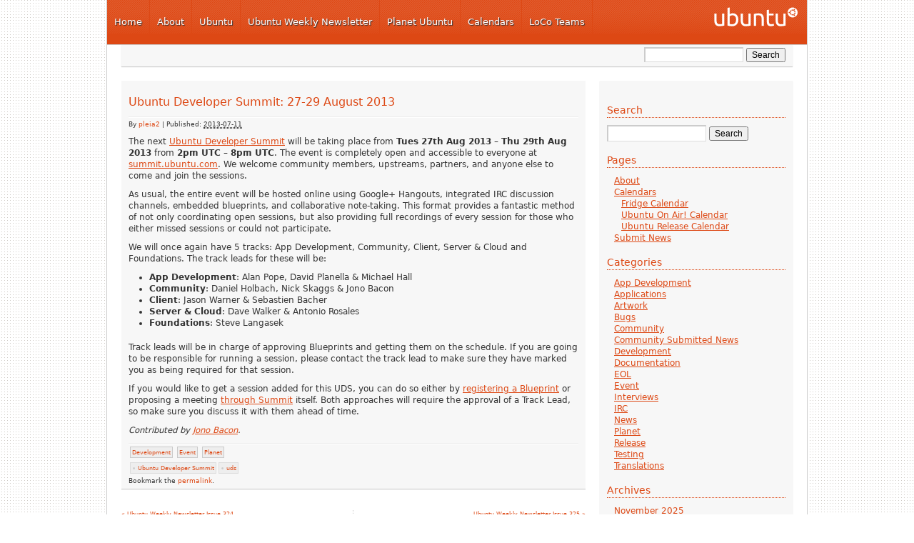

--- FILE ---
content_type: text/html; charset=UTF-8
request_url: https://www.ubuntu-news.org/2013/07/11/ubuntu-developer-summit-27-29-august-2013/
body_size: 8083
content:
<!DOCTYPE html PUBLIC "-//W3C//DTD XHTML 1.0 Transitional//EN" "http://www.w3.org/TR/xhtml1/DTD/xhtml1-transitional.dtd">
<html xmlns="http://www.w3.org/1999/xhtml" lang="en-US">
<head profile="http://gmpg.org/xfn/11">
<meta http-equiv="Content-Type" content="text/html; charset=UTF-8" />
<title>Ubuntu Fridge | Ubuntu Developer Summit: 27-29 August 2013</title>
<meta name="robots" content="index,follow" />
<link rel="pingback" href="https://www.ubuntu-news.org/xmlrpc.php" />
<meta name='robots' content='max-image-preview:large' />
<link rel='dns-prefetch' href='//s.w.org' />
<link rel="alternate" type="application/rss+xml" title="Ubuntu Fridge &raquo; Feed" href="https://www.ubuntu-news.org/feed/" />
<link rel="alternate" type="application/rss+xml" title="Ubuntu Fridge &raquo; Comments Feed" href="https://www.ubuntu-news.org/comments/feed/" />
<link rel="alternate" type="application/rss+xml" title="Ubuntu Fridge &raquo; Ubuntu Developer Summit: 27-29 August 2013 Comments Feed" href="https://www.ubuntu-news.org/2013/07/11/ubuntu-developer-summit-27-29-august-2013/feed/" />
		<script type="text/javascript">
			window._wpemojiSettings = {"baseUrl":"https:\/\/s.w.org\/images\/core\/emoji\/13.1.0\/72x72\/","ext":".png","svgUrl":"https:\/\/s.w.org\/images\/core\/emoji\/13.1.0\/svg\/","svgExt":".svg","source":{"concatemoji":"https:\/\/www.ubuntu-news.org\/wp-includes\/js\/wp-emoji-release.min.js?ver=5.8.3"}};
			!function(e,a,t){var n,r,o,i=a.createElement("canvas"),p=i.getContext&&i.getContext("2d");function s(e,t){var a=String.fromCharCode;p.clearRect(0,0,i.width,i.height),p.fillText(a.apply(this,e),0,0);e=i.toDataURL();return p.clearRect(0,0,i.width,i.height),p.fillText(a.apply(this,t),0,0),e===i.toDataURL()}function c(e){var t=a.createElement("script");t.src=e,t.defer=t.type="text/javascript",a.getElementsByTagName("head")[0].appendChild(t)}for(o=Array("flag","emoji"),t.supports={everything:!0,everythingExceptFlag:!0},r=0;r<o.length;r++)t.supports[o[r]]=function(e){if(!p||!p.fillText)return!1;switch(p.textBaseline="top",p.font="600 32px Arial",e){case"flag":return s([127987,65039,8205,9895,65039],[127987,65039,8203,9895,65039])?!1:!s([55356,56826,55356,56819],[55356,56826,8203,55356,56819])&&!s([55356,57332,56128,56423,56128,56418,56128,56421,56128,56430,56128,56423,56128,56447],[55356,57332,8203,56128,56423,8203,56128,56418,8203,56128,56421,8203,56128,56430,8203,56128,56423,8203,56128,56447]);case"emoji":return!s([10084,65039,8205,55357,56613],[10084,65039,8203,55357,56613])}return!1}(o[r]),t.supports.everything=t.supports.everything&&t.supports[o[r]],"flag"!==o[r]&&(t.supports.everythingExceptFlag=t.supports.everythingExceptFlag&&t.supports[o[r]]);t.supports.everythingExceptFlag=t.supports.everythingExceptFlag&&!t.supports.flag,t.DOMReady=!1,t.readyCallback=function(){t.DOMReady=!0},t.supports.everything||(n=function(){t.readyCallback()},a.addEventListener?(a.addEventListener("DOMContentLoaded",n,!1),e.addEventListener("load",n,!1)):(e.attachEvent("onload",n),a.attachEvent("onreadystatechange",function(){"complete"===a.readyState&&t.readyCallback()})),(n=t.source||{}).concatemoji?c(n.concatemoji):n.wpemoji&&n.twemoji&&(c(n.twemoji),c(n.wpemoji)))}(window,document,window._wpemojiSettings);
		</script>
		<style type="text/css">
img.wp-smiley,
img.emoji {
	display: inline !important;
	border: none !important;
	box-shadow: none !important;
	height: 1em !important;
	width: 1em !important;
	margin: 0 .07em !important;
	vertical-align: -0.1em !important;
	background: none !important;
	padding: 0 !important;
}
</style>
	<link rel='stylesheet' id='nivo-slider-css'  href='https://www.ubuntu-news.org/wp-content/themes/light-wordpress-theme/js/slider/nivo-slider.css?ver=2' type='text/css' media='all' />
<link rel='stylesheet' id='openid-css'  href='https://www.ubuntu-news.org/wp-content/plugins/openid/f/openid.css?ver=519' type='text/css' media='all' />
<link rel='stylesheet' id='wp-block-library-css'  href='https://www.ubuntu-news.org/wp-includes/css/dist/block-library/style.min.css?ver=5.8.3' type='text/css' media='all' />
<link rel='stylesheet' id='thematic_style-css'  href='https://www.ubuntu-news.org/wp-content/themes/light-wordpress-theme/style.css?ver=5.8.3' type='text/css' media='all' />
<script type='text/javascript' src='https://www.ubuntu-news.org/wp-includes/js/jquery/jquery.min.js?ver=3.6.0' id='jquery-core-js'></script>
<script type='text/javascript' src='https://www.ubuntu-news.org/wp-includes/js/jquery/jquery-migrate.min.js?ver=3.3.2' id='jquery-migrate-js'></script>
<script type='text/javascript' src='https://www.ubuntu-news.org/wp-content/themes/light-wordpress-theme/js/jquery.corner.js?ver=2.08' id='jquery-corner-js'></script>
<script type='text/javascript' src='https://www.ubuntu-news.org/wp-content/themes/light-wordpress-theme/js/slider/jquery.nivo.slider.pack.js?ver=2' id='nivo-slider-js'></script>
<script type='text/javascript' src='https://www.ubuntu-news.org/wp-content/plugins/openid/f/openid.js?ver=519' id='openid-js'></script>
<link rel="https://api.w.org/" href="https://www.ubuntu-news.org/wp-json/" /><link rel="alternate" type="application/json" href="https://www.ubuntu-news.org/wp-json/wp/v2/posts/6171" /><link rel="EditURI" type="application/rsd+xml" title="RSD" href="https://www.ubuntu-news.org/xmlrpc.php?rsd" />
<link rel="wlwmanifest" type="application/wlwmanifest+xml" href="https://www.ubuntu-news.org/wp-includes/wlwmanifest.xml" /> 

<link rel="canonical" href="https://www.ubuntu-news.org/2013/07/11/ubuntu-developer-summit-27-29-august-2013/" />
<link rel='shortlink' href='https://www.ubuntu-news.org/?p=6171' />
<link rel="alternate" type="application/json+oembed" href="https://www.ubuntu-news.org/wp-json/oembed/1.0/embed?url=https%3A%2F%2Fwww.ubuntu-news.org%2F2013%2F07%2F11%2Fubuntu-developer-summit-27-29-august-2013%2F" />
<link rel="alternate" type="text/xml+oembed" href="https://www.ubuntu-news.org/wp-json/oembed/1.0/embed?url=https%3A%2F%2Fwww.ubuntu-news.org%2F2013%2F07%2F11%2Fubuntu-developer-summit-27-29-august-2013%2F&#038;format=xml" />
<link rel="shortcut icon" href="https://www.ubuntu-news.org/wp-content/themes/light-wordpress-theme/images/favicon.ico" type="image/x-icon" />
<meta http-equiv="X-UA-Compatible" content="chrome=1" />
<link rel="icon" href="https://www.ubuntu-news.org/wp-content/uploads/2021/02/6446/favicon.ico" sizes="32x32" />
<link rel="icon" href="https://www.ubuntu-news.org/wp-content/uploads/2021/02/6446/favicon.ico" sizes="192x192" />
<link rel="apple-touch-icon" href="https://www.ubuntu-news.org/wp-content/uploads/2021/02/6446/favicon.ico" />
<meta name="msapplication-TileImage" content="https://www.ubuntu-news.org/wp-content/uploads/2021/02/6446/favicon.ico" />
</head>

<body class="post-template-default single single-post postid-6171 single-format-standard mac chrome ch131">

	<div id="wrapper" class="hfeed">    <div id="top-bar">
            </div>


		<div id="header">

        		<div id="branding">
    
    	<div id="blog-title"><span><a href="https://www.ubuntu-news.org/" title="Ubuntu Fridge" rel="home">Ubuntu Fridge</a></span></div>
    
    	<div id="blog-description"></div>

		</div><!--  #branding -->
    <div id="access">
        <div id="loco-header-menu">
            <ul id="primary-header-menu">
                <li id="nav_menu-4" class="widget-container widget_nav_menu"><div class="menu-top-container"><ul id="menu-top" class="menu"><li id="menu-item-93" class="menu-item menu-item-type-custom menu-item-object-custom menu-item-93"><a href="http://ubuntu-news.org/">Home</a></li>
<li id="menu-item-2789" class="menu-item menu-item-type-custom menu-item-object-custom menu-item-2789"><a href="http://ubuntu-news.org/about/">About</a></li>
<li id="menu-item-86" class="menu-item menu-item-type-custom menu-item-object-custom menu-item-86"><a href="http://www.ubuntu.com">Ubuntu</a></li>
<li id="menu-item-92" class="menu-item menu-item-type-custom menu-item-object-custom menu-item-92"><a href="https://discourse.ubuntu.com/c/uwn/124">Ubuntu Weekly Newsletter</a></li>
<li id="menu-item-91" class="menu-item menu-item-type-custom menu-item-object-custom menu-item-91"><a href="http://planet.ubuntu.com/">Planet Ubuntu</a></li>
<li id="menu-item-89" class="menu-item menu-item-type-custom menu-item-object-custom menu-item-89"><a href="http://ubuntu-news.org/calendars/">Calendars</a></li>
<li id="menu-item-90" class="menu-item menu-item-type-custom menu-item-object-custom menu-item-90"><a href="http://loco.ubuntu.com/">LoCo Teams</a></li>
</ul></div></li>            </ul>
        </div>
    </div>
       		
    	</div><!-- #header-->		        
    	    <div id="secondary-header">
        <div id="secondary-access">
            <div id="loco-search-form">
                
						<form id="searchform" method="get" action="https://www.ubuntu-news.org/">

							<div>
								<input id="s" name="s" type="text" value="" onfocus="if (this.value == '') {this.value = '';}" onblur="if (this.value == '') {this.value = '';}" size="32" tabindex="1" />

								<input id="searchsubmit" name="searchsubmit" type="submit" value="Search" tabindex="2" />
							</div>

						</form>

					            </div>
            <div id="loco-sub-header-menu">
                                <ul id="dynamic-secondary-header-menu">
                                    </ul>
                            </div>
        </div>
    </div>
    	
	<div id="main">

		<div id="container">
			
			<div id="content">

			
				<div id="post-6171" class="post-6171 post type-post status-publish format-standard hentry category-ubuntu-dev category-event category-planet tag-ubuntu-developer-summit tag-uds" > 

				

					<h1 class="entry-title">Ubuntu Developer Summit: 27-29 August 2013</h1>

					<div class="entry-meta">

	<span class="meta-prep meta-prep-author">By </span><span class="author vcard"><a class="url fn n" href="https://www.ubuntu-news.org/author/pleia2/" title="View all posts by pleia2">pleia2</a></span>

	<span class="meta-sep meta-sep-entry-date"> | </span>

	<span class="meta-prep meta-prep-entry-date">Published: </span><span class="entry-date"><abbr class="published" title="2013-07-11T21:51:43+0000">2013-07-11</abbr></span>

	

</div><!-- .entry-meta -->
     				
					<div class="entry-content">
					
						<p>The next <a href="http://uds.ubuntu.com">Ubuntu Developer Summit</a> will be taking place from <strong>Tues 27th Aug 2013 &#8211; Thu 29th Aug 2013</strong> from <strong> 2pm UTC &#8211; 8pm UTC</strong>. The event is completely open and accessible to everyone at <a href="http://summit.ubuntu.com">summit.ubuntu.com</a>. We welcome community members, upstreams, partners, and anyone else to come and join the sessions.</p>
<p>As usual, the entire event will be hosted online using Google+ Hangouts, integrated IRC discussion channels, embedded blueprints, and collaborative note-taking. This format provides a fantastic method of not only coordinating open sessions, but also providing full recordings of every session for those who either missed sessions or could not participate.</p>
<p>We will once again have 5 tracks: App Development, Community, Client, Server &#038; Cloud and Foundations. The track leads for these will be:</p>
<ul>
<li><strong>App Development</strong>: Alan Pope, David Planella &amp; Michael Hall</li>
<li><strong>Community</strong>: Daniel Holbach, Nick Skaggs &amp; Jono Bacon</li>
<li><strong>Client</strong>: Jason Warner &amp; Sebastien Bacher</li>
<li><strong>Server &amp; Cloud</strong>: Dave Walker &amp; Antonio Rosales</li>
<li><strong>Foundations</strong>: Steve Langasek</li>
</ul>
<p>Track leads will be in charge of approving Blueprints and getting them on the schedule. If you are going to be responsible for running a session, please contact the track lead to make sure they have marked you as being required for that session.</p>
<p>If you would like to get a session added for this UDS, you can do so either by <a href="https://wiki.ubuntu.com/UDS/Create" target="_blank">registering a Blueprint</a> or proposing a meeting <a href="http://www.youtube.com/watch?v=Jr25brEMOuA" target="_blank">through Summit</a> itself. Both approaches will require the approval of a Track Lead, so make sure you discuss it with them ahead of time.</p>
<p><cite>Contributed by <a href="http://www.jonobacon.org/">Jono Bacon</a>.</cite></p>

												
					</div><!-- .entry-content -->
					
					<div class="entry-utility"><div class="cat-links"><ul class="post-categories">
	<li><a href="https://www.ubuntu-news.org/category/ubuntu-dev/" rel="category tag">Development</a></li>
	<li><a href="https://www.ubuntu-news.org/category/event/" rel="category tag">Event</a></li>
	<li><a href="https://www.ubuntu-news.org/category/planet/" rel="category tag">Planet</a></li></ul></div><div class="tag-links"><ul><li><a href="https://www.ubuntu-news.org/tag/ubuntu-developer-summit/" rel="tag">Ubuntu Developer Summit</a></li><li><a href="https://www.ubuntu-news.org/tag/uds/" rel="tag">uds</a></li></ul></div>Bookmark the <a title="Permalink to Ubuntu Developer Summit: 27-29 August 2013" href="https://www.ubuntu-news.org/2013/07/11/ubuntu-developer-summit-27-29-august-2013/">permalink</a>. 

					</div><!-- .entry-utility -->
					
				</div><!-- #post -->
		
			<div id="nav-below" class="navigation">
				<div class="nav-previous"><a href="https://www.ubuntu-news.org/2013/07/08/ubuntu-weekly-newsletter-issue-324/" rel="prev"><span class="meta-nav">&laquo;</span> Ubuntu Weekly Newsletter Issue 324</a></div>
				<div class="nav-next"><a href="https://www.ubuntu-news.org/2013/07/15/ubuntu-weekly-newsletter-issue-325/" rel="next">Ubuntu Weekly Newsletter Issue 325 <span class="meta-nav">&raquo;</span></a></div>
			</div>


<!-- You can start editing here. -->


			<!-- If comments are open, but there are no comments. -->

	 


<h3 id="respond">Leave a Reply</h3>


<form action="https://www.ubuntu-news.org/wp-comments-post.php" method="post" id="commentform">


<p><input type="text" name="author" id="author" value="" size="22" tabindex="1" aria-required='true' />
<label for="author"><small>Name (required)</small></label></p>

<p><input type="text" name="email" id="email" value="" size="22" tabindex="2" aria-required='true' />
<label for="email"><small>Mail (will not be published) (required)</small></label></p>

<p><input type="text" name="url" id="url" value="" size="22" tabindex="3" />
<label for="url"><small>Website</small></label></p>


<!--<p><small><strong>XHTML:</strong> You can use these tags: <code>&lt;a href=&quot;&quot; title=&quot;&quot;&gt; &lt;abbr title=&quot;&quot;&gt; &lt;acronym title=&quot;&quot;&gt; &lt;b&gt; &lt;blockquote cite=&quot;&quot;&gt; &lt;cite&gt; &lt;code&gt; &lt;del datetime=&quot;&quot;&gt; &lt;em&gt; &lt;i&gt; &lt;q cite=&quot;&quot;&gt; &lt;s&gt; &lt;strike&gt; &lt;strong&gt; </code></small></p>-->

<p><textarea name="comment" id="comment" cols="100%" rows="10" tabindex="4"></textarea></p>

<p><input name="submit" type="submit" id="submit" tabindex="5" value="Submit Comment" />
<input type="hidden" name="comment_post_ID" value="6171" />
</p>
<p style="display: none;"><input type="hidden" id="akismet_comment_nonce" name="akismet_comment_nonce" value="f5ea34f218" /></p>		<span id="openid_comment">
			<label>
				<input type="checkbox" id="login_with_openid" name="login_with_openid" checked="checked" />
				Authenticate this comment using <span class="openid_link">OpenID</span>.			</label>
		</span>
		<script type="text/javascript">jQuery(function(){ add_openid_to_comment_form('https://www.ubuntu-news.org/index.php', '3829c36aee') })</script>
		<p style="display: none !important;"><label>&#916;<textarea name="ak_hp_textarea" cols="45" rows="8" maxlength="100"></textarea></label><input type="hidden" id="ak_js" name="ak_js" value="67"/><script>document.getElementById( "ak_js" ).setAttribute( "value", ( new Date() ).getTime() );</script></p>
</form>


		
			</div><!-- #content -->
			
			 
		</div><!-- #container -->
		

		<div id="primary" class="aside main-aside">

			<ul class="xoxo">

				<li id="search-2" class="widgetcontainer widget_search"><h3 class="widgettitle"><label for="s">Search</label></h3>

						<form id="searchform" method="get" action="https://www.ubuntu-news.org/">

							<div>
								<input id="s" name="s" type="text" value="" onfocus="if (this.value == '') {this.value = '';}" onblur="if (this.value == '') {this.value = '';}" size="32" tabindex="1" />

								<input id="searchsubmit" name="searchsubmit" type="submit" value="Search" tabindex="2" />
							</div>

						</form>

					</li><li id="pages-2" class="widgetcontainer widget_pages"><h3 class="widgettitle">Pages</h3>

			<ul>
				<li class="page_item page-item-2"><a href="https://www.ubuntu-news.org/about/">About</a></li>
<li class="page_item page-item-47 page_item_has_children"><a href="https://www.ubuntu-news.org/calendars/">Calendars</a>
<ul class='children'>
	<li class="page_item page-item-53"><a href="https://www.ubuntu-news.org/calendars/fridge/">Fridge Calendar</a></li>
	<li class="page_item page-item-5339"><a href="https://www.ubuntu-news.org/calendars/ubuntu-on-air-calendar/">Ubuntu On Air! Calendar</a></li>
	<li class="page_item page-item-4189"><a href="https://www.ubuntu-news.org/calendars/ubuntu-release-calendar/">Ubuntu Release Calendar</a></li>
</ul>
</li>
<li class="page_item page-item-4549"><a href="https://www.ubuntu-news.org/submit-news/">Submit News</a></li>
			</ul>

			</li><li id="categories-2" class="widgetcontainer widget_categories"><h3 class="widgettitle">Categories</h3>

			<ul>
					<li class="cat-item cat-item-134"><a href="https://www.ubuntu-news.org/category/app-development/">App Development</a>
</li>
	<li class="cat-item cat-item-4"><a href="https://www.ubuntu-news.org/category/applications/">Applications</a>
</li>
	<li class="cat-item cat-item-3"><a href="https://www.ubuntu-news.org/category/artwork/">Artwork</a>
</li>
	<li class="cat-item cat-item-11"><a href="https://www.ubuntu-news.org/category/bugs/">Bugs</a>
</li>
	<li class="cat-item cat-item-35"><a href="https://www.ubuntu-news.org/category/community/">Community</a>
</li>
	<li class="cat-item cat-item-33"><a href="https://www.ubuntu-news.org/category/community_submitted_news/">Community Submitted News</a>
</li>
	<li class="cat-item cat-item-5"><a href="https://www.ubuntu-news.org/category/ubuntu-dev/">Development</a>
</li>
	<li class="cat-item cat-item-10"><a href="https://www.ubuntu-news.org/category/documentation/">Documentation</a>
</li>
	<li class="cat-item cat-item-303"><a href="https://www.ubuntu-news.org/category/release/eol/">EOL</a>
</li>
	<li class="cat-item cat-item-151"><a href="https://www.ubuntu-news.org/category/event/">Event</a>
</li>
	<li class="cat-item cat-item-12"><a href="https://www.ubuntu-news.org/category/interviews/">Interviews</a>
</li>
	<li class="cat-item cat-item-19"><a href="https://www.ubuntu-news.org/category/irc/">IRC</a>
</li>
	<li class="cat-item cat-item-1"><a href="https://www.ubuntu-news.org/category/news/">News</a>
</li>
	<li class="cat-item cat-item-142"><a href="https://www.ubuntu-news.org/category/planet/">Planet</a>
</li>
	<li class="cat-item cat-item-18"><a href="https://www.ubuntu-news.org/category/release/">Release</a>
</li>
	<li class="cat-item cat-item-80"><a href="https://www.ubuntu-news.org/category/testing/">Testing</a>
</li>
	<li class="cat-item cat-item-9"><a href="https://www.ubuntu-news.org/category/translations/">Translations</a>
</li>
			</ul>

			</li><li id="archives-2" class="widgetcontainer widget_archive"><h3 class="widgettitle">Archives</h3>

			<ul>
					<li><a href='https://www.ubuntu-news.org/2025/11/'>November 2025</a></li>
	<li><a href='https://www.ubuntu-news.org/2025/10/'>October 2025</a></li>
	<li><a href='https://www.ubuntu-news.org/2025/09/'>September 2025</a></li>
	<li><a href='https://www.ubuntu-news.org/2025/08/'>August 2025</a></li>
	<li><a href='https://www.ubuntu-news.org/2025/07/'>July 2025</a></li>
	<li><a href='https://www.ubuntu-news.org/2025/06/'>June 2025</a></li>
	<li><a href='https://www.ubuntu-news.org/2025/05/'>May 2025</a></li>
	<li><a href='https://www.ubuntu-news.org/2025/04/'>April 2025</a></li>
	<li><a href='https://www.ubuntu-news.org/2025/03/'>March 2025</a></li>
	<li><a href='https://www.ubuntu-news.org/2025/02/'>February 2025</a></li>
	<li><a href='https://www.ubuntu-news.org/2025/01/'>January 2025</a></li>
	<li><a href='https://www.ubuntu-news.org/2024/12/'>December 2024</a></li>
	<li><a href='https://www.ubuntu-news.org/2024/11/'>November 2024</a></li>
	<li><a href='https://www.ubuntu-news.org/2024/10/'>October 2024</a></li>
	<li><a href='https://www.ubuntu-news.org/2024/09/'>September 2024</a></li>
	<li><a href='https://www.ubuntu-news.org/2024/08/'>August 2024</a></li>
	<li><a href='https://www.ubuntu-news.org/2024/07/'>July 2024</a></li>
	<li><a href='https://www.ubuntu-news.org/2024/06/'>June 2024</a></li>
	<li><a href='https://www.ubuntu-news.org/2024/05/'>May 2024</a></li>
	<li><a href='https://www.ubuntu-news.org/2024/04/'>April 2024</a></li>
	<li><a href='https://www.ubuntu-news.org/2024/03/'>March 2024</a></li>
	<li><a href='https://www.ubuntu-news.org/2024/02/'>February 2024</a></li>
	<li><a href='https://www.ubuntu-news.org/2024/01/'>January 2024</a></li>
	<li><a href='https://www.ubuntu-news.org/2023/12/'>December 2023</a></li>
	<li><a href='https://www.ubuntu-news.org/2023/11/'>November 2023</a></li>
	<li><a href='https://www.ubuntu-news.org/2023/10/'>October 2023</a></li>
	<li><a href='https://www.ubuntu-news.org/2023/09/'>September 2023</a></li>
	<li><a href='https://www.ubuntu-news.org/2023/08/'>August 2023</a></li>
	<li><a href='https://www.ubuntu-news.org/2023/07/'>July 2023</a></li>
	<li><a href='https://www.ubuntu-news.org/2023/06/'>June 2023</a></li>
	<li><a href='https://www.ubuntu-news.org/2023/05/'>May 2023</a></li>
	<li><a href='https://www.ubuntu-news.org/2023/04/'>April 2023</a></li>
	<li><a href='https://www.ubuntu-news.org/2023/03/'>March 2023</a></li>
	<li><a href='https://www.ubuntu-news.org/2023/02/'>February 2023</a></li>
	<li><a href='https://www.ubuntu-news.org/2023/01/'>January 2023</a></li>
	<li><a href='https://www.ubuntu-news.org/2022/12/'>December 2022</a></li>
	<li><a href='https://www.ubuntu-news.org/2022/11/'>November 2022</a></li>
	<li><a href='https://www.ubuntu-news.org/2022/10/'>October 2022</a></li>
	<li><a href='https://www.ubuntu-news.org/2022/09/'>September 2022</a></li>
	<li><a href='https://www.ubuntu-news.org/2022/08/'>August 2022</a></li>
	<li><a href='https://www.ubuntu-news.org/2022/07/'>July 2022</a></li>
	<li><a href='https://www.ubuntu-news.org/2022/06/'>June 2022</a></li>
	<li><a href='https://www.ubuntu-news.org/2022/05/'>May 2022</a></li>
	<li><a href='https://www.ubuntu-news.org/2022/04/'>April 2022</a></li>
	<li><a href='https://www.ubuntu-news.org/2022/03/'>March 2022</a></li>
	<li><a href='https://www.ubuntu-news.org/2022/02/'>February 2022</a></li>
	<li><a href='https://www.ubuntu-news.org/2022/01/'>January 2022</a></li>
	<li><a href='https://www.ubuntu-news.org/2021/12/'>December 2021</a></li>
	<li><a href='https://www.ubuntu-news.org/2021/11/'>November 2021</a></li>
	<li><a href='https://www.ubuntu-news.org/2021/10/'>October 2021</a></li>
	<li><a href='https://www.ubuntu-news.org/2021/09/'>September 2021</a></li>
	<li><a href='https://www.ubuntu-news.org/2021/08/'>August 2021</a></li>
	<li><a href='https://www.ubuntu-news.org/2021/07/'>July 2021</a></li>
	<li><a href='https://www.ubuntu-news.org/2021/06/'>June 2021</a></li>
	<li><a href='https://www.ubuntu-news.org/2021/05/'>May 2021</a></li>
	<li><a href='https://www.ubuntu-news.org/2021/04/'>April 2021</a></li>
	<li><a href='https://www.ubuntu-news.org/2021/03/'>March 2021</a></li>
	<li><a href='https://www.ubuntu-news.org/2021/02/'>February 2021</a></li>
	<li><a href='https://www.ubuntu-news.org/2021/01/'>January 2021</a></li>
	<li><a href='https://www.ubuntu-news.org/2020/12/'>December 2020</a></li>
	<li><a href='https://www.ubuntu-news.org/2020/11/'>November 2020</a></li>
	<li><a href='https://www.ubuntu-news.org/2020/10/'>October 2020</a></li>
	<li><a href='https://www.ubuntu-news.org/2020/09/'>September 2020</a></li>
	<li><a href='https://www.ubuntu-news.org/2020/08/'>August 2020</a></li>
	<li><a href='https://www.ubuntu-news.org/2020/07/'>July 2020</a></li>
	<li><a href='https://www.ubuntu-news.org/2020/06/'>June 2020</a></li>
	<li><a href='https://www.ubuntu-news.org/2020/05/'>May 2020</a></li>
	<li><a href='https://www.ubuntu-news.org/2020/04/'>April 2020</a></li>
	<li><a href='https://www.ubuntu-news.org/2020/03/'>March 2020</a></li>
	<li><a href='https://www.ubuntu-news.org/2020/02/'>February 2020</a></li>
	<li><a href='https://www.ubuntu-news.org/2020/01/'>January 2020</a></li>
	<li><a href='https://www.ubuntu-news.org/2019/12/'>December 2019</a></li>
	<li><a href='https://www.ubuntu-news.org/2019/11/'>November 2019</a></li>
	<li><a href='https://www.ubuntu-news.org/2019/10/'>October 2019</a></li>
	<li><a href='https://www.ubuntu-news.org/2019/09/'>September 2019</a></li>
	<li><a href='https://www.ubuntu-news.org/2019/08/'>August 2019</a></li>
	<li><a href='https://www.ubuntu-news.org/2019/07/'>July 2019</a></li>
	<li><a href='https://www.ubuntu-news.org/2019/06/'>June 2019</a></li>
	<li><a href='https://www.ubuntu-news.org/2019/05/'>May 2019</a></li>
	<li><a href='https://www.ubuntu-news.org/2019/04/'>April 2019</a></li>
	<li><a href='https://www.ubuntu-news.org/2019/03/'>March 2019</a></li>
	<li><a href='https://www.ubuntu-news.org/2019/02/'>February 2019</a></li>
	<li><a href='https://www.ubuntu-news.org/2019/01/'>January 2019</a></li>
	<li><a href='https://www.ubuntu-news.org/2018/12/'>December 2018</a></li>
	<li><a href='https://www.ubuntu-news.org/2018/11/'>November 2018</a></li>
	<li><a href='https://www.ubuntu-news.org/2018/10/'>October 2018</a></li>
	<li><a href='https://www.ubuntu-news.org/2018/09/'>September 2018</a></li>
	<li><a href='https://www.ubuntu-news.org/2018/08/'>August 2018</a></li>
	<li><a href='https://www.ubuntu-news.org/2018/07/'>July 2018</a></li>
	<li><a href='https://www.ubuntu-news.org/2018/06/'>June 2018</a></li>
	<li><a href='https://www.ubuntu-news.org/2018/05/'>May 2018</a></li>
	<li><a href='https://www.ubuntu-news.org/2018/04/'>April 2018</a></li>
	<li><a href='https://www.ubuntu-news.org/2018/03/'>March 2018</a></li>
	<li><a href='https://www.ubuntu-news.org/2018/02/'>February 2018</a></li>
	<li><a href='https://www.ubuntu-news.org/2018/01/'>January 2018</a></li>
	<li><a href='https://www.ubuntu-news.org/2017/10/'>October 2017</a></li>
	<li><a href='https://www.ubuntu-news.org/2017/09/'>September 2017</a></li>
	<li><a href='https://www.ubuntu-news.org/2017/08/'>August 2017</a></li>
	<li><a href='https://www.ubuntu-news.org/2017/07/'>July 2017</a></li>
	<li><a href='https://www.ubuntu-news.org/2017/06/'>June 2017</a></li>
	<li><a href='https://www.ubuntu-news.org/2017/05/'>May 2017</a></li>
	<li><a href='https://www.ubuntu-news.org/2017/04/'>April 2017</a></li>
	<li><a href='https://www.ubuntu-news.org/2017/03/'>March 2017</a></li>
	<li><a href='https://www.ubuntu-news.org/2017/02/'>February 2017</a></li>
	<li><a href='https://www.ubuntu-news.org/2017/01/'>January 2017</a></li>
	<li><a href='https://www.ubuntu-news.org/2016/12/'>December 2016</a></li>
	<li><a href='https://www.ubuntu-news.org/2016/11/'>November 2016</a></li>
	<li><a href='https://www.ubuntu-news.org/2016/10/'>October 2016</a></li>
	<li><a href='https://www.ubuntu-news.org/2016/09/'>September 2016</a></li>
	<li><a href='https://www.ubuntu-news.org/2016/08/'>August 2016</a></li>
	<li><a href='https://www.ubuntu-news.org/2016/07/'>July 2016</a></li>
	<li><a href='https://www.ubuntu-news.org/2016/06/'>June 2016</a></li>
	<li><a href='https://www.ubuntu-news.org/2016/05/'>May 2016</a></li>
	<li><a href='https://www.ubuntu-news.org/2016/04/'>April 2016</a></li>
	<li><a href='https://www.ubuntu-news.org/2016/03/'>March 2016</a></li>
	<li><a href='https://www.ubuntu-news.org/2016/02/'>February 2016</a></li>
	<li><a href='https://www.ubuntu-news.org/2016/01/'>January 2016</a></li>
	<li><a href='https://www.ubuntu-news.org/2015/12/'>December 2015</a></li>
	<li><a href='https://www.ubuntu-news.org/2015/11/'>November 2015</a></li>
	<li><a href='https://www.ubuntu-news.org/2015/10/'>October 2015</a></li>
	<li><a href='https://www.ubuntu-news.org/2015/09/'>September 2015</a></li>
	<li><a href='https://www.ubuntu-news.org/2015/08/'>August 2015</a></li>
	<li><a href='https://www.ubuntu-news.org/2015/07/'>July 2015</a></li>
	<li><a href='https://www.ubuntu-news.org/2015/06/'>June 2015</a></li>
	<li><a href='https://www.ubuntu-news.org/2015/05/'>May 2015</a></li>
	<li><a href='https://www.ubuntu-news.org/2015/04/'>April 2015</a></li>
	<li><a href='https://www.ubuntu-news.org/2015/03/'>March 2015</a></li>
	<li><a href='https://www.ubuntu-news.org/2015/02/'>February 2015</a></li>
	<li><a href='https://www.ubuntu-news.org/2015/01/'>January 2015</a></li>
	<li><a href='https://www.ubuntu-news.org/2014/12/'>December 2014</a></li>
	<li><a href='https://www.ubuntu-news.org/2014/11/'>November 2014</a></li>
	<li><a href='https://www.ubuntu-news.org/2014/10/'>October 2014</a></li>
	<li><a href='https://www.ubuntu-news.org/2014/09/'>September 2014</a></li>
	<li><a href='https://www.ubuntu-news.org/2014/08/'>August 2014</a></li>
	<li><a href='https://www.ubuntu-news.org/2014/07/'>July 2014</a></li>
	<li><a href='https://www.ubuntu-news.org/2014/06/'>June 2014</a></li>
	<li><a href='https://www.ubuntu-news.org/2014/05/'>May 2014</a></li>
	<li><a href='https://www.ubuntu-news.org/2014/04/'>April 2014</a></li>
	<li><a href='https://www.ubuntu-news.org/2014/03/'>March 2014</a></li>
	<li><a href='https://www.ubuntu-news.org/2014/02/'>February 2014</a></li>
	<li><a href='https://www.ubuntu-news.org/2014/01/'>January 2014</a></li>
	<li><a href='https://www.ubuntu-news.org/2013/12/'>December 2013</a></li>
	<li><a href='https://www.ubuntu-news.org/2013/11/'>November 2013</a></li>
	<li><a href='https://www.ubuntu-news.org/2013/10/'>October 2013</a></li>
	<li><a href='https://www.ubuntu-news.org/2013/09/'>September 2013</a></li>
	<li><a href='https://www.ubuntu-news.org/2013/08/'>August 2013</a></li>
	<li><a href='https://www.ubuntu-news.org/2013/07/'>July 2013</a></li>
	<li><a href='https://www.ubuntu-news.org/2013/06/'>June 2013</a></li>
	<li><a href='https://www.ubuntu-news.org/2013/05/'>May 2013</a></li>
	<li><a href='https://www.ubuntu-news.org/2013/04/'>April 2013</a></li>
	<li><a href='https://www.ubuntu-news.org/2013/03/'>March 2013</a></li>
	<li><a href='https://www.ubuntu-news.org/2013/02/'>February 2013</a></li>
	<li><a href='https://www.ubuntu-news.org/2013/01/'>January 2013</a></li>
	<li><a href='https://www.ubuntu-news.org/2012/12/'>December 2012</a></li>
	<li><a href='https://www.ubuntu-news.org/2012/11/'>November 2012</a></li>
	<li><a href='https://www.ubuntu-news.org/2012/10/'>October 2012</a></li>
	<li><a href='https://www.ubuntu-news.org/2012/09/'>September 2012</a></li>
	<li><a href='https://www.ubuntu-news.org/2012/08/'>August 2012</a></li>
	<li><a href='https://www.ubuntu-news.org/2012/07/'>July 2012</a></li>
	<li><a href='https://www.ubuntu-news.org/2012/06/'>June 2012</a></li>
	<li><a href='https://www.ubuntu-news.org/2012/05/'>May 2012</a></li>
	<li><a href='https://www.ubuntu-news.org/2012/04/'>April 2012</a></li>
	<li><a href='https://www.ubuntu-news.org/2012/03/'>March 2012</a></li>
	<li><a href='https://www.ubuntu-news.org/2012/02/'>February 2012</a></li>
	<li><a href='https://www.ubuntu-news.org/2012/01/'>January 2012</a></li>
	<li><a href='https://www.ubuntu-news.org/2011/12/'>December 2011</a></li>
	<li><a href='https://www.ubuntu-news.org/2011/11/'>November 2011</a></li>
	<li><a href='https://www.ubuntu-news.org/2011/10/'>October 2011</a></li>
	<li><a href='https://www.ubuntu-news.org/2011/09/'>September 2011</a></li>
	<li><a href='https://www.ubuntu-news.org/2011/08/'>August 2011</a></li>
	<li><a href='https://www.ubuntu-news.org/2011/07/'>July 2011</a></li>
	<li><a href='https://www.ubuntu-news.org/2011/06/'>June 2011</a></li>
	<li><a href='https://www.ubuntu-news.org/2011/05/'>May 2011</a></li>
	<li><a href='https://www.ubuntu-news.org/2011/04/'>April 2011</a></li>
	<li><a href='https://www.ubuntu-news.org/2011/03/'>March 2011</a></li>
	<li><a href='https://www.ubuntu-news.org/2011/02/'>February 2011</a></li>
	<li><a href='https://www.ubuntu-news.org/2011/01/'>January 2011</a></li>
	<li><a href='https://www.ubuntu-news.org/2010/12/'>December 2010</a></li>
	<li><a href='https://www.ubuntu-news.org/2010/11/'>November 2010</a></li>
	<li><a href='https://www.ubuntu-news.org/2010/10/'>October 2010</a></li>
	<li><a href='https://www.ubuntu-news.org/2010/09/'>September 2010</a></li>
	<li><a href='https://www.ubuntu-news.org/2010/08/'>August 2010</a></li>
	<li><a href='https://www.ubuntu-news.org/2010/07/'>July 2010</a></li>
	<li><a href='https://www.ubuntu-news.org/2010/06/'>June 2010</a></li>
	<li><a href='https://www.ubuntu-news.org/2010/05/'>May 2010</a></li>
	<li><a href='https://www.ubuntu-news.org/2010/04/'>April 2010</a></li>
	<li><a href='https://www.ubuntu-news.org/2010/03/'>March 2010</a></li>
	<li><a href='https://www.ubuntu-news.org/2010/02/'>February 2010</a></li>
	<li><a href='https://www.ubuntu-news.org/2010/01/'>January 2010</a></li>
	<li><a href='https://www.ubuntu-news.org/2009/12/'>December 2009</a></li>
	<li><a href='https://www.ubuntu-news.org/2009/11/'>November 2009</a></li>
	<li><a href='https://www.ubuntu-news.org/2009/10/'>October 2009</a></li>
	<li><a href='https://www.ubuntu-news.org/2009/09/'>September 2009</a></li>
	<li><a href='https://www.ubuntu-news.org/2009/08/'>August 2009</a></li>
	<li><a href='https://www.ubuntu-news.org/2009/07/'>July 2009</a></li>
	<li><a href='https://www.ubuntu-news.org/2009/06/'>June 2009</a></li>
	<li><a href='https://www.ubuntu-news.org/2009/05/'>May 2009</a></li>
	<li><a href='https://www.ubuntu-news.org/2009/04/'>April 2009</a></li>
	<li><a href='https://www.ubuntu-news.org/2009/03/'>March 2009</a></li>
	<li><a href='https://www.ubuntu-news.org/2009/02/'>February 2009</a></li>
	<li><a href='https://www.ubuntu-news.org/2009/01/'>January 2009</a></li>
	<li><a href='https://www.ubuntu-news.org/2008/12/'>December 2008</a></li>
	<li><a href='https://www.ubuntu-news.org/2008/11/'>November 2008</a></li>
	<li><a href='https://www.ubuntu-news.org/2008/10/'>October 2008</a></li>
	<li><a href='https://www.ubuntu-news.org/2008/09/'>September 2008</a></li>
	<li><a href='https://www.ubuntu-news.org/2008/08/'>August 2008</a></li>
	<li><a href='https://www.ubuntu-news.org/2008/07/'>July 2008</a></li>
	<li><a href='https://www.ubuntu-news.org/2008/06/'>June 2008</a></li>
	<li><a href='https://www.ubuntu-news.org/2008/05/'>May 2008</a></li>
	<li><a href='https://www.ubuntu-news.org/2008/04/'>April 2008</a></li>
	<li><a href='https://www.ubuntu-news.org/2008/03/'>March 2008</a></li>
	<li><a href='https://www.ubuntu-news.org/2008/02/'>February 2008</a></li>
	<li><a href='https://www.ubuntu-news.org/2008/01/'>January 2008</a></li>
	<li><a href='https://www.ubuntu-news.org/2007/12/'>December 2007</a></li>
	<li><a href='https://www.ubuntu-news.org/2007/11/'>November 2007</a></li>
	<li><a href='https://www.ubuntu-news.org/2007/10/'>October 2007</a></li>
	<li><a href='https://www.ubuntu-news.org/2007/09/'>September 2007</a></li>
	<li><a href='https://www.ubuntu-news.org/2007/08/'>August 2007</a></li>
	<li><a href='https://www.ubuntu-news.org/2007/07/'>July 2007</a></li>
	<li><a href='https://www.ubuntu-news.org/2007/06/'>June 2007</a></li>
	<li><a href='https://www.ubuntu-news.org/2007/05/'>May 2007</a></li>
	<li><a href='https://www.ubuntu-news.org/2007/04/'>April 2007</a></li>
	<li><a href='https://www.ubuntu-news.org/2007/03/'>March 2007</a></li>
	<li><a href='https://www.ubuntu-news.org/2007/02/'>February 2007</a></li>
	<li><a href='https://www.ubuntu-news.org/2007/01/'>January 2007</a></li>
	<li><a href='https://www.ubuntu-news.org/2006/12/'>December 2006</a></li>
	<li><a href='https://www.ubuntu-news.org/2006/11/'>November 2006</a></li>
	<li><a href='https://www.ubuntu-news.org/2006/10/'>October 2006</a></li>
	<li><a href='https://www.ubuntu-news.org/2006/09/'>September 2006</a></li>
	<li><a href='https://www.ubuntu-news.org/2006/08/'>August 2006</a></li>
	<li><a href='https://www.ubuntu-news.org/2006/07/'>July 2006</a></li>
	<li><a href='https://www.ubuntu-news.org/2006/06/'>June 2006</a></li>
	<li><a href='https://www.ubuntu-news.org/2006/05/'>May 2006</a></li>
	<li><a href='https://www.ubuntu-news.org/2006/04/'>April 2006</a></li>
	<li><a href='https://www.ubuntu-news.org/2006/03/'>March 2006</a></li>
	<li><a href='https://www.ubuntu-news.org/2006/02/'>February 2006</a></li>
	<li><a href='https://www.ubuntu-news.org/2006/01/'>January 2006</a></li>
	<li><a href='https://www.ubuntu-news.org/2005/12/'>December 2005</a></li>
	<li><a href='https://www.ubuntu-news.org/2005/11/'>November 2005</a></li>
	<li><a href='https://www.ubuntu-news.org/2005/10/'>October 2005</a></li>
	<li><a href='https://www.ubuntu-news.org/2005/09/'>September 2005</a></li>
			</ul>

			</li>
				</ul>

		</div><!-- #primary .aside -->


		<div id="secondary" class="aside main-aside">

			<ul class="xoxo">

				<li id="linkcat-261" class="widgetcontainer widget_links"><h3 class="widgettitle">More Sites</h3>

	<ul class='xoxo blogroll'>
<li><a href="http://askubuntu.com/" title="Ask Ubuntu">Ask Ubuntu</a></li>
<li><a href="http://blog.canonical.com/" title="Canonical Blog">Canonical Blog</a></li>
<li><a href="http://www.canonical.com/about-canonical/news-and-events/" title="Canonical News And Events">Canonical News And Events</a></li>
<li><a href="http://voices.canonical.com/" title="Canonical Voices Blog">Canonical Voices Blog</a></li>
<li><a href="http://www.ubuntu.com/" title="Get Ubuntu">Get Ubuntu</a></li>
<li><a href="http://planet.ubuntu.com/" title="The Planet">The Planet</a></li>
<li><a href="http://ubuntu-us.org/" title="US Teams">US Teams</a></li>

	</ul>
</li>
<li id="linkcat-260" class="widgetcontainer widget_links"><h3 class="widgettitle">Resources</h3>

	<ul class='xoxo blogroll'>
<li><a href="http://www.ubuntu.com/community" title="Get Involved">Get Involved</a></li>
<li><a href="https://wiki.ubuntu.com/BuildingCommunity/Contacts" title="Ubuntu Community">Ubuntu Community</a></li>
<li><a href="https://wiki.ubuntu.com/IRC/ChannelList" title="A list of Ubuntu IRC channels">Ubuntu IRC Channels List</a></li>
<li><a href="https://lists.ubuntu.com/" title="Ubuntu Mail Lists">Ubuntu Mail Lists</a></li>
<li><a href="https://wiki.ubuntu.com/Teams" title="Ubuntu Teams">Ubuntu Teams</a></li>
<li><a href="https://wiki.ubuntu.com/" title="Ubuntu Wiki">Ubuntu Wiki</a></li>

	</ul>
</li>
<li id="linkcat-124" class="widgetcontainer widget_links"><h3 class="widgettitle">Ubuntu Development Portals</h3>

	<ul class='xoxo blogroll'>
<li><a href="http://developer.ubuntu.com/" title="Bring your apps to Ubuntu! Ubuntu is the third most popular operating system in the world. Find out everything you need to know to start developing and publishing your apps on Ubuntu.">Ubuntu App Developer Site</a></li>
<li><a href="http://cloud.ubuntu.com/" title="Engage with the Ubuntu cloud community to collaborate around Open Source cloud technologies">Ubuntu Cloud Portal</a></li>

	</ul>
</li>
<li id="linkcat-2" class="widgetcontainer widget_links"><h3 class="widgettitle">Ubuntu Flavors</h3>

	<ul class='xoxo blogroll'>
<li><a href="http://kubuntu.org/">Kubuntu</a></li>
<li><a href="http://lubuntu.me/" title="Ubuntu that uses LXQt">Lubuntu</a></li>
<li><a href="https://ubuntu-mate.org/">Ubuntu MATE</a></li>
<li><a href="http://ubuntustudio.org/">Ubuntu Studio</a></li>
<li><a href="http://www.xubuntu.org/">Xubuntu</a></li>

	</ul>
</li>
<li id="rss-links-2" class="widgetcontainer widget_rss-links"><h3 class="widgettitle">RSS Links</h3>
			<ul>
				<li><a href="https://www.ubuntu-news.org/feed/" title="Ubuntu Fridge Posts RSS feed" rel="alternate nofollow" type="application/rss+xml">All posts</a></li>
				<li><a href="https://www.ubuntu-news.org/comments/feed/" title="Ubuntu Fridge Comments RSS feed" rel="alternate nofollow" type="application/rss+xml">All comments</a></li>
			</ul>
</li><li id="meta-2" class="widgetcontainer widget_meta"><h3 class="widgettitle">Meta</h3>
			<ul>
			<li><a href="https://www.ubuntu-news.org/wp-login.php?action=register">Register</a></li>			<li><a href="https://www.ubuntu-news.org/wp-login.php">Log in</a></li>
						</ul>
</li>
				</ul>

		</div><!-- #secondary .aside -->

				
		</div><!-- #main -->
    	
    	<div id="footer">	
        	
        	    
	<div id="siteinfo">        

   			Powered by <a class="wp-link" href="http://WordPress.org/" title="WordPress" rel="generator">WordPress</a>. Hosted by <a href="http://nali.org">Atlanta Web Design.</a>. Built on the <a class="theme-link" href="http://thematictheme.com" title="Thematic Theme Framework" rel="home">Thematic Theme Framework</a>.

	</div><!-- #siteinfo -->
	
   	        	
		</div><!-- #footer -->
    	
	</div><!-- #wrapper .hfeed -->
<script type='text/javascript' src='https://www.ubuntu-news.org/wp-content/themes/light-wordpress-theme/js/ubuntu-loco.js?ver=0.2-light' id='ubuntu-loco-js'></script>
<script type='text/javascript' src='https://www.ubuntu-news.org/wp-includes/js/comment-reply.min.js?ver=5.8.3' id='comment-reply-js'></script>
<script type='text/javascript' src='https://www.ubuntu-news.org/wp-includes/js/hoverIntent.js?ver=5.8.3' id='hoverIntent-js'></script>
<script type='text/javascript' src='https://www.ubuntu-news.org/wp-content/themes/thematic/library/scripts/superfish.js?ver=1.4.8' id='superfish-js'></script>
<script type='text/javascript' src='https://www.ubuntu-news.org/wp-content/themes/thematic/library/scripts/supersubs.js?ver=0.2b' id='supersubs-js'></script>
<script type='text/javascript' src='https://www.ubuntu-news.org/wp-content/themes/thematic/library/scripts/thematic-dropdowns.js?ver=1.0' id='thematic-dropdowns-js'></script>
<script type='text/javascript' src='https://www.ubuntu-news.org/wp-includes/js/wp-embed.min.js?ver=5.8.3' id='wp-embed-js'></script>

</body>
</html>